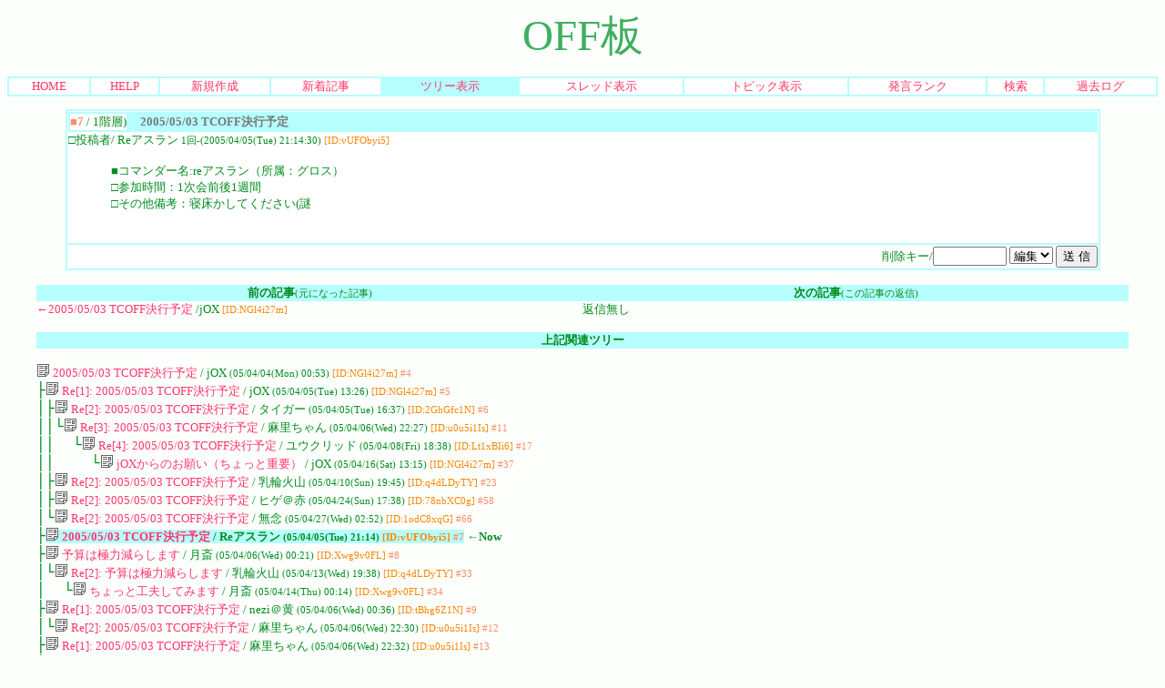

--- FILE ---
content_type: text/html; charset=Shift_JIS
request_url: https://tcommanders.moer.jp/bbs/cbbs.cgi?mode=one&namber=7&type=4&space=15&no=4
body_size: 28425
content:
<html>
<head>
<meta http-equiv="Content-type" content="text/html; charset=Shift_JIS">

<STYLE TYPE="text/css">
<!--
a:link{    /* 未リンク */
	text-decoration:none;
}
a:visited{ /* 既リンク */
	text-decoration:none;
}
a:hover  { /* リンク中 */
	color:#F44646; text-decoration:underline;
}
body,td,th{/* 基本フォント&基本サイズ */
	font-family:"ＭＳ Ｐゴシック"; font-size:10pt;
}
tt{font-size:12pt;}/* ツリー罫線の文字サイズ */}
-->
</STYLE>



<!--Child Tree v8.92-->
<title>OFF板 [One Message View / Re[1]: 2005/05/03 TCOFF決行予定]</title>
</head>
<body text=#008C1E link=#FF366B vlink=#B400B4 bgcolor=#fcfffc>
<!--ヘッダ広告タグ挿入位置▽-->
<script src="http://www.google-analytics.com/urchin.js" type="text/javascript">
</script>
<script type="text/javascript">
_uacct = "UA-1628867-1";
urchinTracker();
</script>
<!--△ここまで-->
<center>
<span style="font-size:35pt;color:#3DAF5F;font-family:Times New Roman;">OFF板</span>
<p><table border=1 cellspacing=0 cellpadding=0 width=100% bordercolor=#b7feff><tr align=center bgcolor="#FFFFFF">
<td><a href="../../">HOME</a></td>
<td><a href="./cbbs.cgi?mode=man&no=4">HELP</a></td>
<td><a href="./cbbs.cgi?mode=new&no=4">新規作成</a></td>
<td><a href="./cbbs.cgi?mode=n_w&no=4">新着記事</a></td>
<td bgcolor=#b7feff><a href="./cbbs.cgi?H=T&no=4">ツリー表示</a></td>
<td><a href="./cbbs.cgi?mode=alk&no=4">スレッド表示</a></td>
<td><a href="./cbbs.cgi?H=F&no=4">トピック表示</a></td>
<td><a href="./cbbs.cgi?mode=ran&no=4">発言ランク</a></td>
<td><a href="./srch.cgi?no=4">検索</a></td>
<td><a href="./srch.cgi?mode=log&no=4">過去ログ</a></td>

</td></tr></table></p>
</center><center><a name=""></a>
<table width=90% bgcolor=#FFFFFF border=1 bordercolor=#b7feff cellspacing=0><tr><td>
<table border=1 cellspacing=0 cellpadding=0 width=100% bordercolor=#b7feff>
<tr><td width=1% nowrap><b><font color="#FB8D64">■7</font></b> / 1階層)</td>
<td bgcolor=#b7feff>　<b><font color=#787878>2005/05/03 TCOFF決行予定</font></b>
</td></tr></table><div align=right></div>
□投稿者/ Reアスラン  <small>1回-(2005/04/05(Tue) 21:14:30) <font color=#FA8605>[ID:vUFObyi5]</font><br></small>
<ul><table><tr><td align=center></td><td><font color="#008C1E"><!--C-->■コマンダー名:reアスラン（所属：グロス）<br>□参加時間：1次会前後1週間<br>□その他備考：寝床かしてください(謎 <br><br></td></tr></table></ul>
<div align=right></div></td></tr>
<tr><form action="./cbbs.cgi" method=POST>
<td align=right>

<input type=hidden name=del value=7><input type=hidden name=no value=4>

削除キー/<input type=password name=delkey size=8>
<select name=mode>
<option value=nam>編集
<option value=key>削除
</select>
<input type=submit value="送 信"></td></form></tr></table>

<br><table width=95% cellspacing=0 cellpadding=0>
<tr align=center><td bgcolor=#b7feff><b>前の記事</b><small>(元になった記事)</small></td>
<td bgcolor=#b7feff><b>次の記事</b><small>(この記事の返信)</small></td></tr>
<tr><td valign=top width=50%><a href="./cbbs.cgi?mode=one&namber=4&type=0&space=0&no=4">←2005/05/03 TCOFF決行予定</a>
/jOX <small><font color="#FA8605">[ID:NGl4i27m]</font> </small></td><td width=50%>
返信無し<br>
　</td></tr><th colspan=2 bgcolor="#b7feff">上記関連ツリー</th></tr><tr><td colspan=2><br><a href="./cbbs.cgi?mode=one&namber=4&type=0&space=0&no=4"><img src="file/hed.gif" height=15 width=15 border=0 alt="Nomal"> 2005/05/03 TCOFF決行予定</a>
/ jOX <small>(05/04/04(Mon) 00:53) <font color="#FA8605">[ID:NGl4i27m]</font> <font color="#FB8D64">#4</font></small> </td></tr><tr><td colspan=2 nowrap>
<tt>├</tt><a href="./cbbs.cgi?mode=one&namber=5&type=4&space=15&no=4"><img src="file/hed.gif" height=15 width=15 border=0 alt="Nomal"> Re[1]: 2005/05/03 TCOFF決行予定</a>
/ jOX <small>(05/04/05(Tue) 13:26) <font color="#FA8605">[ID:NGl4i27m]</font> <font color="#FB8D64">#5</font></small> </td></tr><tr><td colspan=2 nowrap>
<tt>│├</tt><a href="./cbbs.cgi?mode=one&namber=6&type=4&space=30&no=4"><img src="file/hed.gif" height=15 width=15 border=0 alt="Nomal"> Re[2]: 2005/05/03 TCOFF決行予定</a>
/ タイガー <small>(05/04/05(Tue) 16:37) <font color="#FA8605">[ID:2GhGfc1N]</font> <font color="#FB8D64">#6</font></small> </td></tr><tr><td colspan=2 nowrap>
<tt>││└</tt><a href="./cbbs.cgi?mode=one&namber=11&type=4&space=45&no=4"><img src="file/hed.gif" height=15 width=15 border=0 alt="Nomal"> Re[3]: 2005/05/03 TCOFF決行予定</a>
/ 麻里ちゃん <small>(05/04/06(Wed) 22:27) <font color="#FA8605">[ID:u0u5i1Is]</font> <font color="#FB8D64">#11</font></small> </td></tr><tr><td colspan=2 nowrap>
<tt>││&nbsp;&nbsp;└</tt><a href="./cbbs.cgi?mode=one&namber=17&type=4&space=60&no=4"><img src="file/hed.gif" height=15 width=15 border=0 alt="Nomal"> Re[4]: 2005/05/03 TCOFF決行予定</a>
/ ユウクリッド <small>(05/04/08(Fri) 18:38) <font color="#FA8605">[ID:Lt1xBIi6]</font> <font color="#FB8D64">#17</font></small> </td></tr><tr><td colspan=2 nowrap>
<tt>││&nbsp;&nbsp;&nbsp;&nbsp;└</tt><a href="./cbbs.cgi?mode=one&namber=37&type=4&space=75&no=4"><img src="file/hed.gif" height=15 width=15 border=0 alt="Nomal"> jOXからのお願い（ちょっと重要）</a>
/ jOX <small>(05/04/16(Sat) 13:15) <font color="#FA8605">[ID:NGl4i27m]</font> <font color="#FB8D64">#37</font></small> </td></tr><tr><td colspan=2 nowrap>
<tt>│├</tt><a href="./cbbs.cgi?mode=one&namber=23&type=4&space=30&no=4"><img src="file/hed.gif" height=15 width=15 border=0 alt="Nomal"> Re[2]: 2005/05/03 TCOFF決行予定</a>
/ 乳輪火山 <small>(05/04/10(Sun) 19:45) <font color="#FA8605">[ID:q4dLDyTY]</font> <font color="#FB8D64">#23</font></small> </td></tr><tr><td colspan=2 nowrap>
<tt>│├</tt><a href="./cbbs.cgi?mode=one&namber=58&type=4&space=30&no=4"><img src="file/hed.gif" height=15 width=15 border=0 alt="Nomal"> Re[2]: 2005/05/03 TCOFF決行予定</a>
/ ヒゲ＠赤 <small>(05/04/24(Sun) 17:38) <font color="#FA8605">[ID:78nbXC0g]</font> <font color="#FB8D64">#58</font></small> </td></tr><tr><td colspan=2 nowrap>
<tt>│└</tt><a href="./cbbs.cgi?mode=one&namber=66&type=4&space=30&no=4"><img src="file/hed.gif" height=15 width=15 border=0 alt="Nomal"> Re[2]: 2005/05/03 TCOFF決行予定</a>
/ 無念 <small>(05/04/27(Wed) 02:52) <font color="#FA8605">[ID:1odC8xqG]</font> <font color="#FB8D64">#66</font></small> </td></tr><tr><td colspan=2 nowrap>
<tt>├</tt><b STYLE="background-color:#b7feff"><a href="./cbbs.cgi?mode=one&namber=7&type=4&space=15&no=4"><img src="file/hed.gif" height=15 width=15 border=0 alt="Nomal"> 2005/05/03 TCOFF決行予定</a>
/ Reアスラン <small>(05/04/05(Tue) 21:14) <font color="#FA8605">[ID:vUFObyi5]</font> <font color="#FB8D64">#7</font></small></b>  <b>←Now</b></td></tr><tr><td colspan=2 nowrap>
<tt>├</tt><a href="./cbbs.cgi?mode=one&namber=8&type=4&space=15&no=4"><img src="file/hed.gif" height=15 width=15 border=0 alt="Nomal"> 予算は極力減らします</a>
/ 月斎 <small>(05/04/06(Wed) 00:21) <font color="#FA8605">[ID:Xwg9v0FL]</font> <font color="#FB8D64">#8</font></small> </td></tr><tr><td colspan=2 nowrap>
<tt>│└</tt><a href="./cbbs.cgi?mode=one&namber=33&type=4&space=30&no=4"><img src="file/hed.gif" height=15 width=15 border=0 alt="Nomal"> Re[2]: 予算は極力減らします</a>
/ 乳輪火山 <small>(05/04/13(Wed) 19:38) <font color="#FA8605">[ID:q4dLDyTY]</font> <font color="#FB8D64">#33</font></small> </td></tr><tr><td colspan=2 nowrap>
<tt>│&nbsp;&nbsp;└</tt><a href="./cbbs.cgi?mode=one&namber=34&type=4&space=45&no=4"><img src="file/hed.gif" height=15 width=15 border=0 alt="Nomal"> ちょっと工夫してみます</a>
/ 月斎 <small>(05/04/14(Thu) 00:14) <font color="#FA8605">[ID:Xwg9v0FL]</font> <font color="#FB8D64">#34</font></small> </td></tr><tr><td colspan=2 nowrap>
<tt>├</tt><a href="./cbbs.cgi?mode=one&namber=9&type=4&space=15&no=4"><img src="file/hed.gif" height=15 width=15 border=0 alt="Nomal"> Re[1]: 2005/05/03 TCOFF決行予定</a>
/ nezi＠黄 <small>(05/04/06(Wed) 00:36) <font color="#FA8605">[ID:tBhg6Z1N]</font> <font color="#FB8D64">#9</font></small> </td></tr><tr><td colspan=2 nowrap>
<tt>│└</tt><a href="./cbbs.cgi?mode=one&namber=12&type=4&space=30&no=4"><img src="file/hed.gif" height=15 width=15 border=0 alt="Nomal"> Re[2]: 2005/05/03 TCOFF決行予定</a>
/ 麻里ちゃん <small>(05/04/06(Wed) 22:30) <font color="#FA8605">[ID:u0u5i1Is]</font> <font color="#FB8D64">#12</font></small> </td></tr><tr><td colspan=2 nowrap>
<tt>├</tt><a href="./cbbs.cgi?mode=one&namber=13&type=4&space=15&no=4"><img src="file/hed.gif" height=15 width=15 border=0 alt="Nomal"> Re[1]: 2005/05/03 TCOFF決行予定</a>
/ 麻里ちゃん <small>(05/04/06(Wed) 22:32) <font color="#FA8605">[ID:u0u5i1Is]</font> <font color="#FB8D64">#13</font></small> </td></tr><tr><td colspan=2 nowrap>
<tt>├</tt><a href="./cbbs.cgi?mode=one&namber=14&type=4&space=15&no=4"><img src="file/hed.gif" height=15 width=15 border=0 alt="Nomal"> Re[1]: 2005/05/03 TCOFF決行予定</a>
/ 央hiro <small>(05/04/08(Fri) 01:55) <font color="#FA8605">[ID:zOQGB68A]</font> <font color="#FB8D64">#14</font></small> </td></tr><tr><td colspan=2 nowrap>
<tt>├</tt><a href="./cbbs.cgi?mode=one&namber=16&type=4&space=15&no=4"><img src="file/hed.gif" height=15 width=15 border=0 alt="Nomal"> Re[1]: 2005/05/03 TCOFF決行予定</a>
/ ぐり <small>(05/04/08(Fri) 05:30) <font color="#FA8605">[ID:uLXvLpBh]</font> <font color="#FB8D64">#16</font></small> </td></tr><tr><td colspan=2 nowrap>
<tt>├</tt><a href="./cbbs.cgi?mode=one&namber=18&type=4&space=15&no=4"><img src="file/hed.gif" height=15 width=15 border=0 alt="Nomal"> Re[1]: 2005/05/03 TCOFF決行予定</a>
/ 佐祐理(この名前久しぶりだな) <small>(05/04/08(Fri) 19:13) <font color="#FA8605">[ID:jhhmFBaY]</font> <font color="#FB8D64">#18</font></small> </td></tr><tr><td colspan=2 nowrap>
<tt>├</tt><a href="./cbbs.cgi?mode=one&namber=19&type=4&space=15&no=4"><img src="file/hed.gif" height=15 width=15 border=0 alt="Nomal"> Re[1]: 2005/05/03 TCOFF決行予定</a>
/ はん <small>(05/04/09(Sat) 00:18) <font color="#FA8605">[ID:MOGD7Y3Y]</font> <font color="#FB8D64">#19</font></small> </td></tr><tr><td colspan=2 nowrap>
<tt>├</tt><a href="./cbbs.cgi?mode=one&namber=20&type=4&space=15&no=4"><img src="file/hed.gif" height=15 width=15 border=0 alt="Nomal"> Re[1]: 2005/05/03 TCOFF決行予定</a>
/ 制服ゆあ（代筆はん <small>(05/04/09(Sat) 01:32) <font color="#FA8605">[ID:MOGD7Y3Y]</font> <font color="#FB8D64">#20</font></small> </td></tr><tr><td colspan=2 nowrap>
<tt>│└</tt><a href="./cbbs.cgi?mode=one&namber=45&type=4&space=30&no=4"><img src="file/hed.gif" height=15 width=15 border=0 alt="Nomal"> Re[2]: 2005/05/03 TCOFF決行予定</a>
/ あにｋ <small>(05/04/19(Tue) 09:53) <font color="#FA8605">[ID:DNa0DdnS]</font> <font color="#FB8D64">#45</font></small> </td></tr><tr><td colspan=2 nowrap>
<tt>├</tt><a href="./cbbs.cgi?mode=one&namber=21&type=4&space=15&no=4"><img src="file/hed.gif" height=15 width=15 border=0 alt="Nomal"> Re[1]: 2005/05/03 TCOFF決行予定</a>
/ ケイだよ <small>(05/04/10(Sun) 00:23) <font color="#FA8605">[ID:SGA8hEmy]</font> <font color="#FB8D64">#21</font></small> </td></tr><tr><td colspan=2 nowrap>
<tt>│└</tt><a href="./cbbs.cgi?mode=one&namber=24&type=4&space=30&no=4"><img src="file/hed.gif" height=15 width=15 border=0 alt="Nomal"> Re[2]: 2005/05/03 TCOFF決行予定</a>
/ 乳輪火山 <small>(05/04/10(Sun) 19:48) <font color="#FA8605">[ID:q4dLDyTY]</font> <font color="#FB8D64">#24</font></small> </td></tr><tr><td colspan=2 nowrap>
<tt>├</tt><a href="./cbbs.cgi?mode=one&namber=22&type=4&space=15&no=4"><img src="file/hed.gif" height=15 width=15 border=0 alt="Nomal"> Re[1]: 2005/05/03 TCOFF決行予定</a>
/ 蒼魔 <small>(05/04/10(Sun) 03:27) <font color="#FA8605">[ID:bQpEDPal]</font> <font color="#FB8D64">#22</font></small> </td></tr><tr><td colspan=2 nowrap>
<tt>│└</tt><a href="./cbbs.cgi?mode=one&namber=30&type=4&space=30&no=4"><img src="file/hed.gif" height=15 width=15 border=0 alt="Nomal"> Re[2]: 2005/05/03 TCOFF決行予定</a>
/ 麻里ちゃん <small>(05/04/12(Tue) 20:29) <font color="#FA8605">[ID:u0u5i1Is]</font> <font color="#FB8D64">#30</font></small> </td></tr><tr><td colspan=2 nowrap>
<tt>├</tt><a href="./cbbs.cgi?mode=one&namber=25&type=4&space=15&no=4"><img src="file/hed.gif" height=15 width=15 border=0 alt="Nomal"> Re[1]: 2005/05/03 TCOFF決行予定</a>
/ よのす <small>(05/04/11(Mon) 00:47) <font color="#FA8605">[ID:NxKS7vgH]</font> <font color="#FB8D64">#25</font></small> </td></tr><tr><td colspan=2 nowrap>
<tt>├</tt><a href="./cbbs.cgi?mode=one&namber=26&type=4&space=15&no=4"><img src="file/hed.gif" height=15 width=15 border=0 alt="Nomal"> Re[1]: 2005/05/03 TCOFF決行予定</a>
/ Magappa <small>(05/04/11(Mon) 01:06) <font color="#FA8605">[ID:9INLjucI]</font> <font color="#FB8D64">#26</font></small> </td></tr><tr><td colspan=2 nowrap>
<tt>├</tt><a href="./cbbs.cgi?mode=one&namber=27&type=4&space=15&no=4"><img src="file/hed.gif" height=15 width=15 border=0 alt="Nomal"> Re[1]: 2005/05/03 TCOFF決行予定</a>
/ yuhya <small>(05/04/11(Mon) 18:38) <font color="#FA8605">[ID:qom7meFs]</font> <font color="#FB8D64">#27</font></small> </td></tr><tr><td colspan=2 nowrap>
<tt>│└</tt><a href="./cbbs.cgi?mode=one&namber=28&type=4&space=30&no=4"><img src="file/hed.gif" height=15 width=15 border=0 alt="Nomal"> Re[2]: 2005/05/03 TCOFF決行予定</a>
/ yuhya <small>(05/04/11(Mon) 18:40) <font color="#FA8605">[ID:qom7meFs]</font> <font color="#FB8D64">#28</font></small> </td></tr><tr><td colspan=2 nowrap>
<tt>├</tt><a href="./cbbs.cgi?mode=one&namber=29&type=4&space=15&no=4"><img src="file/hed.gif" height=15 width=15 border=0 alt="Nomal"> Re[1]: 2005/05/03 TCOFF決行予定</a>
/ 超絶 <small>(05/04/12(Tue) 12:38) <font color="#FA8605">[ID:Wk89hHlK]</font> <font color="#FB8D64">#29</font></small> </td></tr><tr><td colspan=2 nowrap>
<tt>├</tt><a href="./cbbs.cgi?mode=one&namber=31&type=4&space=15&no=4"><img src="file/hed.gif" height=15 width=15 border=0 alt="Nomal"> Re[1]: 2005/05/03 TCOFF決行予定</a>
/ byleistr <a href="mailto:c__choro@hotmail.com">＠</a> <small>(05/04/12(Tue) 21:28) <font color="#FA8605">[ID:XTSqUJRY]</font> <font color="#FB8D64">#31</font></small> </td></tr><tr><td colspan=2 nowrap>
<tt>├</tt><a href="./cbbs.cgi?mode=one&namber=32&type=4&space=15&no=4"><img src="file/hed.gif" height=15 width=15 border=0 alt="Nomal"> Re[1]: 2005/05/03 TCOFF決行予定</a>
/ echo <small>(05/04/13(Wed) 15:52) <font color="#FA8605">[ID:z9S3Jz2Q]</font> <font color="#FB8D64">#32</font></small> </td></tr><tr><td colspan=2 nowrap>
<tt>├</tt><a href="./cbbs.cgi?mode=one&namber=35&type=4&space=15&no=4"><img src="file/hed.gif" height=15 width=15 border=0 alt="Nomal"> Re[1]: 2005/05/03 TCOFF決行予定</a>
/ あにきn <small>(05/04/15(Fri) 12:28) <font color="#FA8605">[ID:EdPeDqpj]</font> <font color="#FB8D64">#35</font></small> </td></tr><tr><td colspan=2 nowrap>
<tt>│└</tt><a href="./cbbs.cgi?mode=one&namber=44&type=4&space=30&no=4"><img src="file/hed.gif" height=15 width=15 border=0 alt="Nomal"> Re[2]: 2005/05/03 TCOFF決行予定</a>
/ あにｋ <small>(05/04/19(Tue) 09:52) <font color="#FA8605">[ID:DNa0DdnS]</font> <font color="#FB8D64">#44</font></small> </td></tr><tr><td colspan=2 nowrap>
<tt>│&nbsp;&nbsp;└</tt><a href="./cbbs.cgi?mode=one&namber=55&type=4&space=45&no=4"><img src="file/hed.gif" height=15 width=15 border=0 alt="Nomal"> Re[3]: 2005/05/03 TCOFF決行予定</a>
/ タイガー <small>(05/04/22(Fri) 04:56) <font color="#FA8605">[ID:YPzOC3s4]</font> <font color="#FB8D64">#55</font></small> </td></tr><tr><td colspan=2 nowrap>
<tt>│&nbsp;&nbsp;&nbsp;&nbsp;└</tt><a href="./cbbs.cgi?mode=one&namber=56&type=4&space=60&no=4"><img src="file/hed.gif" height=15 width=15 border=0 alt="Nomal"> Re[4]: 2005/05/03 TCOFF決行予定</a>
/ あにきんｇ <small>(05/04/22(Fri) 16:38) <font color="#FA8605">[ID:iPzkKB57]</font> <font color="#FB8D64">#56</font></small> </td></tr><tr><td colspan=2 nowrap>
<tt>├</tt><a href="./cbbs.cgi?mode=one&namber=36&type=4&space=15&no=4"><img src="file/hed.gif" height=15 width=15 border=0 alt="Nomal"> Re[1]: 2005/05/03 TCOFF決行予定</a>
/ 薙 <small>(05/04/16(Sat) 00:49) <font color="#FA8605">[ID:1IdfrDi3]</font> <font color="#FB8D64">#36</font></small> </td></tr><tr><td colspan=2 nowrap>
<tt>├</tt><a href="./cbbs.cgi?mode=one&namber=38&type=4&space=15&no=4"><img src="file/hed.gif" height=15 width=15 border=0 alt="Nomal"> Re[1]: 2005/05/03 TCOFF決行予定</a>
/ アリル <small>(05/04/16(Sat) 16:03) <font color="#FA8605">[ID:a7yxjzRL]</font> <font color="#FB8D64">#38</font></small> </td></tr><tr><td colspan=2 nowrap>
<tt>├</tt><a href="./cbbs.cgi?mode=one&namber=39&type=4&space=15&no=4"><img src="file/hed.gif" height=15 width=15 border=0 alt="Nomal"> Re[1]: 2005/05/03 TCOFF決行予定</a>
/ ぐり <small>(05/04/16(Sat) 18:17) <font color="#FA8605">[ID:uLXvLpBh]</font> <font color="#FB8D64">#39</font></small> </td></tr><tr><td colspan=2 nowrap>
<tt>├</tt><a href="./cbbs.cgi?mode=one&namber=40&type=4&space=15&no=4"><img src="file/hed.gif" height=15 width=15 border=0 alt="Nomal"> Re[1]: 2005/05/03 TCOFF決行予定</a>
/ ohhagi@黄 <small>(05/04/17(Sun) 14:24) <font color="#FA8605">[ID:QvrhnAwt]</font> <font color="#FB8D64">#40</font></small> </td></tr><tr><td colspan=2 nowrap>
<tt>├</tt><a href="./cbbs.cgi?mode=one&namber=41&type=4&space=15&no=4"><img src="file/hed.gif" height=15 width=15 border=0 alt="Nomal"> Re[1]: 2005/05/03 TCOFF決行予定</a>
/ ジムたん <small>(05/04/18(Mon) 01:38) <font color="#FA8605">[ID:t4uZeBHr]</font> <font color="#FB8D64">#41</font></small> </td></tr><tr><td colspan=2 nowrap>
<tt>│├</tt><a href="./cbbs.cgi?mode=one&namber=42&type=4&space=30&no=4"><img src="file/hed.gif" height=15 width=15 border=0 alt="Nomal"> Re[2]: 2005/05/03 TCOFF決行予定</a>
/ あさと <a href="mailto:asato_07070@hotmail.com">＠</a> <small>(05/04/18(Mon) 19:43) <font color="#FA8605">[ID:80ZCWAJT]</font> <font color="#FB8D64">#42</font></small> </td></tr><tr><td colspan=2 nowrap>
<tt>│└</tt><a href="./cbbs.cgi?mode=one&namber=52&type=4&space=30&no=4"><img src="file/hed.gif" height=15 width=15 border=0 alt="Nomal"> Re[2]: 2005/05/03 TCOFF決行予定</a>
/ ジムたん <small>(05/04/21(Thu) 22:01) <font color="#FA8605">[ID:t4uZeBHr]</font> <font color="#FB8D64">#52</font></small> </td></tr><tr><td colspan=2 nowrap>
<tt>├</tt><a href="./cbbs.cgi?mode=one&namber=43&type=4&space=15&no=4"><img src="file/hed.gif" height=15 width=15 border=0 alt="Nomal"> Re[1]: 2005/05/03 TCOFF決行予定</a>
/ ほりくん <small>(05/04/18(Mon) 22:01) <font color="#FA8605">[ID:jtyoG2e4]</font> <font color="#FB8D64">#43</font></small> </td></tr><tr><td colspan=2 nowrap>
<tt>├</tt><a href="./cbbs.cgi?mode=one&namber=46&type=4&space=15&no=4"><img src="file/hed.gif" height=15 width=15 border=0 alt="Nomal"> Re[1]: 2005/05/03 TCOFF決行予定</a>
/ 荒人＠クロム <small>(05/04/19(Tue) 19:00) <font color="#FA8605">[ID:6RyrhnzK]</font> <font color="#FB8D64">#46</font></small> </td></tr><tr><td colspan=2 nowrap>
<tt>├</tt><a href="./cbbs.cgi?mode=one&namber=47&type=4&space=15&no=4"><img src="file/hed.gif" height=15 width=15 border=0 alt="Nomal"> Re[1]: 2005/05/03 TCOFF決行予定</a>
/ aran <small>(05/04/20(Wed) 17:07) <font color="#FA8605">[ID:CnhcjGFw]</font> <font color="#FB8D64">#47</font></small> </td></tr><tr><td colspan=2 nowrap>
<tt>├</tt><a href="./cbbs.cgi?mode=one&namber=48&type=4&space=15&no=4"><img src="file/hed.gif" height=15 width=15 border=0 alt="Nomal"> Re[1]: 2005/05/03 TCOFF決行予定</a>
/ ねこのみみ <small>(05/04/20(Wed) 20:06) <font color="#FA8605">[ID:YloFeS7D]</font> <font color="#FB8D64">#48</font></small> </td></tr><tr><td colspan=2 nowrap>
<tt>├</tt><a href="./cbbs.cgi?mode=one&namber=49&type=4&space=15&no=4"><img src="file/hed.gif" height=15 width=15 border=0 alt="Nomal"> Re[1]: 2005/05/03 TCOFF決行予定</a>
/ 斉龍 <small>(05/04/20(Wed) 21:16) <font color="#FA8605">[ID:3kpbvCMo]</font> <font color="#FB8D64">#49</font></small> </td></tr><tr><td colspan=2 nowrap>
<tt>├</tt><a href="./cbbs.cgi?mode=one&namber=50&type=4&space=15&no=4"><img src="file/hed.gif" height=15 width=15 border=0 alt="Nomal"> Re[1]: 2005/05/03 TCOFF決行予定</a>
/ 麻里ちゃん <small>(05/04/21(Thu) 18:50) <font color="#FA8605">[ID:u0u5i1Is]</font> <font color="#FB8D64">#50</font></small> </td></tr><tr><td colspan=2 nowrap>
<tt>├</tt><a href="./cbbs.cgi?mode=one&namber=51&type=4&space=15&no=4"><img src="file/hed.gif" height=15 width=15 border=0 alt="Nomal"> Re[1]: 2005/05/03 TCOFF決行予定</a>
/ ひろこっぺ <small>(05/04/21(Thu) 19:39) <font color="#FA8605">[ID:uDfbbECZ]</font> <font color="#FB8D64">#51</font></small> </td></tr><tr><td colspan=2 nowrap>
<tt>├</tt><a href="./cbbs.cgi?mode=one&namber=60&type=4&space=15&no=4"><img src="file/hed.gif" height=15 width=15 border=0 alt="Nomal"> Re[1]: 2005/05/03 TCOFF決行予定</a>
/ デニム <small>(05/04/24(Sun) 21:21) <font color="#FA8605">[ID:EPQOtkgq]</font> <font color="#FB8D64">#60</font></small> </td></tr><tr><td colspan=2 nowrap>
<tt>│└</tt><a href="./cbbs.cgi?mode=one&namber=67&type=4&space=30&no=4"><img src="file/hed.gif" height=15 width=15 border=0 alt="Nomal"> Re[2]: 2005/05/03 TCOFF決行予定</a>
/ デニム <small>(05/04/27(Wed) 11:54) <font color="#FA8605">[ID:EPQOtkgq]</font> <font color="#FB8D64">#67</font></small> </td></tr><tr><td colspan=2 nowrap>
<tt>├</tt><a href="./cbbs.cgi?mode=one&namber=61&type=4&space=15&no=4"><img src="file/hed.gif" height=15 width=15 border=0 alt="Nomal"> Re[1]: 2005/05/03 TCOFF決行予定</a>
/ ヒゲ＠赤 <small>(05/04/25(Mon) 15:10) <font color="#FA8605">[ID:78nbXC0g]</font> <font color="#FB8D64">#61</font></small> </td></tr><tr><td colspan=2 nowrap>
<tt>│└</tt><a href="./cbbs.cgi?mode=one&namber=62&type=4&space=30&no=4"><img src="file/hed.gif" height=15 width=15 border=0 alt="Nomal"> Re[2]: 2005/05/03 TCOFF決行予定</a>
/ シンマ <small>(05/04/25(Mon) 23:16) <font color="#FA8605">[ID:bJoPpDGN]</font> <font color="#FB8D64">#62</font></small> </td></tr><tr><td colspan=2 nowrap>
<tt>├</tt><a href="./cbbs.cgi?mode=one&namber=63&type=4&space=15&no=4"><img src="file/hed.gif" height=15 width=15 border=0 alt="Nomal"> Re[1]: 2005/05/03 TCOFF決行予定</a>
/ 大往生＠黄 <small>(05/04/26(Tue) 00:11) <font color="#FA8605">[ID:t8tf3WuI]</font> <font color="#FB8D64">#63</font></small> </td></tr><tr><td colspan=2 nowrap>
<tt>│└</tt><a href="./cbbs.cgi?mode=one&namber=65&type=4&space=30&no=4"><img src="file/hed.gif" height=15 width=15 border=0 alt="Nomal"> Re[2]: 2005/05/03 TCOFF決行予定</a>
/ 竜次 <small>(05/04/26(Tue) 02:59) <font color="#FA8605">[ID:TOasNtkf]</font> <font color="#FB8D64">#65</font></small> </td></tr><tr><td colspan=2 nowrap>
<tt>├</tt><a href="./cbbs.cgi?mode=one&namber=64&type=4&space=15&no=4"><img src="file/hed.gif" height=15 width=15 border=0 alt="Nomal"> Re[1]: 2005/05/03 TCOFF決行予定</a>
/ あんぎおタイタン+某国 <small>(05/04/26(Tue) 00:48) <font color="#FA8605">[ID:UgUn0gij]</font> <font color="#FB8D64">#64</font></small> </td></tr><tr><td colspan=2 nowrap>
<tt>├</tt><a href="./cbbs.cgi?mode=one&namber=68&type=4&space=15&no=4"><img src="file/hed.gif" height=15 width=15 border=0 alt="Nomal"> Re[1]: 2005/05/03 TCOFF決行予定</a>
/ 麻里ちゃん <small>(05/04/27(Wed) 20:37) <font color="#FA8605">[ID:u0u5i1Is]</font> <font color="#FB8D64">#68</font></small> </td></tr><tr><td colspan=2 nowrap>
<tt>│└</tt><a href="./cbbs.cgi?mode=one&namber=69&type=4&space=30&no=4"><img src="file/hed.gif" height=15 width=15 border=0 alt="Nomal"> Re[2]: 2005/05/03 TCOFF決行予定</a>
/ 月斎 <small>(05/04/27(Wed) 21:43) <font color="#FA8605">[ID:Xwg9v0FL]</font> <font color="#FB8D64">#69</font></small> </td></tr><tr><td colspan=2 nowrap>
<tt>│&nbsp;&nbsp;└</tt><a href="./cbbs.cgi?mode=one&namber=71&type=4&space=45&no=4"><img src="file/hed.gif" height=15 width=15 border=0 alt="Nomal"> Re[3]: 2005/05/03 TCOFF決行予定</a>
/ 乳 <small>(05/04/28(Thu) 18:01) <font color="#FA8605">[ID:q4dLDyTY]</font> <font color="#FB8D64">#71</font></small> </td></tr><tr><td colspan=2 nowrap>
<tt>└</tt><a href="./cbbs.cgi?mode=one&namber=74&type=4&space=15&no=4"><img src="file/hed.gif" height=15 width=15 border=0 alt="Nomal"> Re[1]: 2005/05/03 TCOFF決行予定</a>
/ ぐり <small>(05/05/02(Mon) 17:00) <font color="#FA8605">[ID:Evhv8PL9]</font> <font color="#FB8D64">#74</font></small> </td></tr><tr><td colspan=2 nowrap>
<tt>&nbsp;&nbsp;└</tt><a href="./cbbs.cgi?mode=one&namber=76&type=4&space=30&no=4"><img src="file/hed.gif" height=15 width=15 border=0 alt="Nomal"> Re[2]: 2005/05/03 TCOFF決行予定</a>
/ 月斎 <a href="mailto:hi-46495963@docomo.ne.jp">＠</a> <small>(05/05/03(Tue) 01:13) <font color="#FA8605">[ID:Xwg9v0FL]</font> <font color="#FB8D64">#76</font></small> </td></tr><tr><td colspan=2 nowrap>

<br><a href="./cbbs.cgi?mode=all&namber=4&type=0&space=0&no=4"><img src="file/all.gif" height=15 width=15 border=0 alt="All"> 上記ツリーを一括表示</a> / <a href="./cbbs.cgi?mode=al2&namber=4&rev=&no=4">上記ツリーをトピック表示</a>

<br>　</td></tr><tr><th colspan=2 bgcolor="#b7feff"><a name=F>上記の記事へ返信</a></th></tr></table></center>
<form action="./cbbs.cgi" method="POST"><ul><ul><li>入力内容にタグは利用できません。</ul>
<ul>
<li>他人を中傷する記事は管理者の判断で予告無く削除されます。
<li>半角カナは使用しないでください。文字化けの原因になります。
<li>名前、コメントは必須記入項目です。記入漏れはエラーになります。
<li>入力内容の一部は、次回投稿時の手間を省くためブラウザに記録されます。
<li>削除キーを覚えておくと、自分の記事の編集・削除ができます。
<li>URLは自動的にリンクされます。
<li>記事中に No*** のように書くとその記事にリンクされます(No は半角英字/*** は半角数字)。
<ul>使用例)
<li>No123 → 記事No123の記事リンクになります(指定表示)。
<li>No123,130,134 → 記事No123/130/134 の記事リンクになります(複数表示)。
<li>No123-130 → 記事No123～130 の記事リンクになります(連続表示)。
</ul>
</ul>

<br><input type=hidden name=N value=>
<input type=hidden name=mode value=wri><input type=hidden name=type value=4>
<input type=hidden name=kiji value=7><input type=hidden name=space value=30>
<input type=hidden name=no value=4>
<table border=0>
<tr><td bgcolor=#b7feff>Name</td><td>/
<input type=text name="name" value="" size=25 maxlength=50> [ID:QzRXm5SG]<!--←<a href="./cbbs.cgi?mode=cookdel" target="_blank">このIDを破棄</a>--></td></tr>
<tr><td bgcolor=#b7feff>E-Mail</td><td>/
<input type=text name="email" value="" size=40></td></tr>
<tr><td bgcolor=#b7feff>Title</td><td>/
<input type=text name="d_may" size=40 value="Re[2]: 2005/05/03 TCOFF決行予定"></td></tr>
<tr><td bgcolor=#b7feff>URL</td><td>/
<input type=text name="url" value="http://" size=70></td></tr>
<tr><td colspan=2 bgcolor=#b7feff>Comment/
通常モード-&gt;<input type=radio name=pre value=0 checked>　
図表モード-&gt;<input type=radio name=pre value=1>
(適当に改行して下さい/半角10000文字以内)<br>
<textarea name="comment" rows=12 cols=75 wrap=soft>■No7に返信(Reアスランさんの記事)&gt; ■コマンダー名:reアスラン（所属：グロス）&gt; □参加時間：1次会前後1週間&gt; □その他備考：寝床かしてください(謎 &gt; </textarea></td></tr>

<input type=hidden name=H value=T><tr><td bgcolor=#b7feff>削除キー</td><td>/
<input type=password name=delkey value="" size=8>
<small>(半角8文字以内)</small>
</td></tr>
<tr><td colspan=2><font color=red>解決済み!</font> BOX/<input type=checkbox name=end value="1">
<font color=red><small>解決したらチェックしてください!</small></font>

</td></tr>
<tr><td colspan=2 align=right><input type=hidden name=AgSg value=1>
　
プレビュー/<input type=checkbox name=PV value=1>　
<input type=submit value=" 送 信 ">
<input type=reset value="リセット"></td></tr></table></form></ul><hr width="95%">
<div align=right><form action="./cbbs.cgi" method=POST><input type=hidden name=no value=4>

<input type=hidden name=mode value=del>
Pass/<input type=password name=pass size=6><input type=submit value="管理用"></form></div><br>
<center><p><table border=1 cellspacing=0 cellpadding=0 width=100% bordercolor=#b7feff><tr align=center bgcolor="#FFFFFF">
<td><a href="../../">HOME</a></td>
<td><a href="./cbbs.cgi?mode=man&no=4">HELP</a></td>
<td><a href="./cbbs.cgi?mode=new&no=4">新規作成</a></td>
<td><a href="./cbbs.cgi?mode=n_w&no=4">新着記事</a></td>
<td bgcolor=#b7feff><a href="./cbbs.cgi?H=T&no=4">ツリー表示</a></td>
<td><a href="./cbbs.cgi?mode=alk&no=4">スレッド表示</a></td>
<td><a href="./cbbs.cgi?H=F&no=4">トピック表示</a></td>
<td><a href="./cbbs.cgi?mode=ran&no=4">発言ランク</a></td>
<td><a href="./srch.cgi?no=4">検索</a></td>
<td><a href="./srch.cgi?mode=log&no=4">過去ログ</a></td>

</td></tr></table></p>

<!--著作権表示 削除不可-->
- <a href="http://www.cj-c.com/" target=_blank>Child Tree</a> -<br>
<!--フッタ広告タグ挿入位置▽-->

<!--△ここまで-->
</center>
</body></html>
